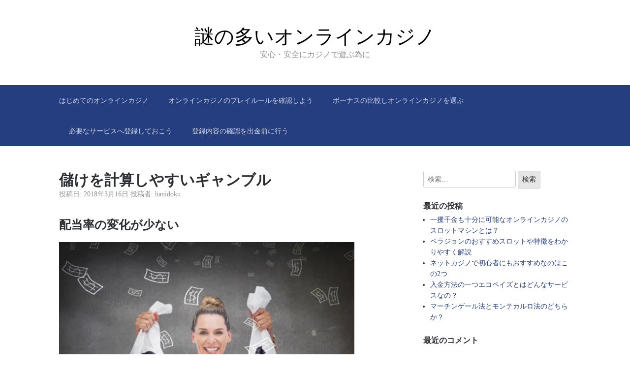

--- FILE ---
content_type: text/html; charset=UTF-8
request_url: https://www.hanidoku.com/2018/03/16/calculate-profits/
body_size: 13905
content:

<!DOCTYPE html>
<html lang="ja">
<head>
	<meta charset="UTF-8">
	<meta name="viewport" content="width=device-width, initial-scale=1">
	<link rel="profile" href="http://gmpg.org/xfn/11">

	<title>儲けを計算しやすいギャンブル | 謎の多いオンラインカジノ</title>

<!-- All in One SEO Pack 3.1.1 によって Michael Torbert の Semper Fi Web Design[189,231] -->
<meta name="description"  content="長い時間オンラインカジノで遊びたいと思っているなら、攻略法の利用は欠かせないものです。攻略等の中でも、マーチンゲール法とパーレイ法は使いやすいものに該当していますので、この2つを軸として稼げるようにしていくのが大事です。攻略法を使っていれば、長時間のオンラインカジノも簡単に遊べるようになりますし、的中した時に大きな金額が入ってくることに喜びを感じられるでしょう。" />

<link rel="canonical" href="https://www.hanidoku.com/2018/03/16/calculate-profits/" />
<!-- All in One SEO Pack -->
<link rel='dns-prefetch' href='//s0.wp.com' />
<link rel='dns-prefetch' href='//secure.gravatar.com' />
<link rel='dns-prefetch' href='//s.w.org' />
<link rel="alternate" type="application/rss+xml" title="謎の多いオンラインカジノ &raquo; フィード" href="https://www.hanidoku.com/feed/" />
<link rel="alternate" type="application/rss+xml" title="謎の多いオンラインカジノ &raquo; コメントフィード" href="https://www.hanidoku.com/comments/feed/" />
<link rel="alternate" type="application/rss+xml" title="謎の多いオンラインカジノ &raquo; 儲けを計算しやすいギャンブル のコメントのフィード" href="https://www.hanidoku.com/2018/03/16/calculate-profits/feed/" />
		<script type="text/javascript">
			window._wpemojiSettings = {"baseUrl":"https:\/\/s.w.org\/images\/core\/emoji\/12.0.0-1\/72x72\/","ext":".png","svgUrl":"https:\/\/s.w.org\/images\/core\/emoji\/12.0.0-1\/svg\/","svgExt":".svg","source":{"concatemoji":"https:\/\/www.hanidoku.com\/wordpress\/wp-includes\/js\/wp-emoji-release.min.js?ver=5.2.21"}};
			!function(e,a,t){var n,r,o,i=a.createElement("canvas"),p=i.getContext&&i.getContext("2d");function s(e,t){var a=String.fromCharCode;p.clearRect(0,0,i.width,i.height),p.fillText(a.apply(this,e),0,0);e=i.toDataURL();return p.clearRect(0,0,i.width,i.height),p.fillText(a.apply(this,t),0,0),e===i.toDataURL()}function c(e){var t=a.createElement("script");t.src=e,t.defer=t.type="text/javascript",a.getElementsByTagName("head")[0].appendChild(t)}for(o=Array("flag","emoji"),t.supports={everything:!0,everythingExceptFlag:!0},r=0;r<o.length;r++)t.supports[o[r]]=function(e){if(!p||!p.fillText)return!1;switch(p.textBaseline="top",p.font="600 32px Arial",e){case"flag":return s([55356,56826,55356,56819],[55356,56826,8203,55356,56819])?!1:!s([55356,57332,56128,56423,56128,56418,56128,56421,56128,56430,56128,56423,56128,56447],[55356,57332,8203,56128,56423,8203,56128,56418,8203,56128,56421,8203,56128,56430,8203,56128,56423,8203,56128,56447]);case"emoji":return!s([55357,56424,55356,57342,8205,55358,56605,8205,55357,56424,55356,57340],[55357,56424,55356,57342,8203,55358,56605,8203,55357,56424,55356,57340])}return!1}(o[r]),t.supports.everything=t.supports.everything&&t.supports[o[r]],"flag"!==o[r]&&(t.supports.everythingExceptFlag=t.supports.everythingExceptFlag&&t.supports[o[r]]);t.supports.everythingExceptFlag=t.supports.everythingExceptFlag&&!t.supports.flag,t.DOMReady=!1,t.readyCallback=function(){t.DOMReady=!0},t.supports.everything||(n=function(){t.readyCallback()},a.addEventListener?(a.addEventListener("DOMContentLoaded",n,!1),e.addEventListener("load",n,!1)):(e.attachEvent("onload",n),a.attachEvent("onreadystatechange",function(){"complete"===a.readyState&&t.readyCallback()})),(n=t.source||{}).concatemoji?c(n.concatemoji):n.wpemoji&&n.twemoji&&(c(n.twemoji),c(n.wpemoji)))}(window,document,window._wpemojiSettings);
		</script>
		<style type="text/css">
img.wp-smiley,
img.emoji {
	display: inline !important;
	border: none !important;
	box-shadow: none !important;
	height: 1em !important;
	width: 1em !important;
	margin: 0 .07em !important;
	vertical-align: -0.1em !important;
	background: none !important;
	padding: 0 !important;
}
</style>
	<link rel='stylesheet' id='wp-block-library-css'  href='https://www.hanidoku.com/wordpress/wp-includes/css/dist/block-library/style.min.css?ver=5.2.21' type='text/css' media='all' />
<link rel='stylesheet' id='parent-style-css'  href='https://www.hanidoku.com/wordpress/wp-content/themes/scaffold/style.css?ver=5.2.21' type='text/css' media='all' />
<link rel='stylesheet' id='scaffold-style-css'  href='https://www.hanidoku.com/wordpress/wp-content/themes/scaffold-child/style.css?ver=5.2.21' type='text/css' media='all' />
<link rel='stylesheet' id='social-logos-css'  href='https://www.hanidoku.com/wordpress/wp-content/plugins/jetpack/_inc/social-logos/social-logos.min.css?ver=1' type='text/css' media='all' />
<link rel='stylesheet' id='jetpack_css-css'  href='https://www.hanidoku.com/wordpress/wp-content/plugins/jetpack/css/jetpack.css?ver=7.5.7' type='text/css' media='all' />
<script type='text/javascript' src='https://www.hanidoku.com/wordpress/wp-includes/js/jquery/jquery.js?ver=1.12.4-wp'></script>
<script type='text/javascript' src='https://www.hanidoku.com/wordpress/wp-includes/js/jquery/jquery-migrate.min.js?ver=1.4.1'></script>
<script type='text/javascript'>
/* <![CDATA[ */
var related_posts_js_options = {"post_heading":"h4"};
/* ]]> */
</script>
<script type='text/javascript' src='https://www.hanidoku.com/wordpress/wp-content/plugins/jetpack/_inc/build/related-posts/related-posts.min.js?ver=20190204'></script>
<link rel='https://api.w.org/' href='https://www.hanidoku.com/wp-json/' />
<link rel="EditURI" type="application/rsd+xml" title="RSD" href="https://www.hanidoku.com/wordpress/xmlrpc.php?rsd" />
<link rel="wlwmanifest" type="application/wlwmanifest+xml" href="https://www.hanidoku.com/wordpress/wp-includes/wlwmanifest.xml" /> 
<link rel='next' title='オンラインカジノの多様な入出金手段' href='https://www.hanidoku.com/2018/06/26/various-deposit-means/' />
<meta name="generator" content="WordPress 5.2.21" />
<link rel='shortlink' href='https://wp.me/p9AGgk-16' />
<link rel="alternate" type="application/json+oembed" href="https://www.hanidoku.com/wp-json/oembed/1.0/embed?url=https%3A%2F%2Fwww.hanidoku.com%2F2018%2F03%2F16%2Fcalculate-profits%2F" />
<link rel="alternate" type="text/xml+oembed" href="https://www.hanidoku.com/wp-json/oembed/1.0/embed?url=https%3A%2F%2Fwww.hanidoku.com%2F2018%2F03%2F16%2Fcalculate-profits%2F&#038;format=xml" />

<link rel='dns-prefetch' href='//v0.wordpress.com'/>
<link rel='dns-prefetch' href='//widgets.wp.com'/>
<link rel='dns-prefetch' href='//s0.wp.com'/>
<link rel='dns-prefetch' href='//0.gravatar.com'/>
<link rel='dns-prefetch' href='//1.gravatar.com'/>
<link rel='dns-prefetch' href='//2.gravatar.com'/>
<link rel='dns-prefetch' href='//i0.wp.com'/>
<link rel='dns-prefetch' href='//i1.wp.com'/>
<link rel='dns-prefetch' href='//i2.wp.com'/>
<style type='text/css'>img#wpstats{display:none}</style><link rel="pingback" href="https://www.hanidoku.com/wordpress/xmlrpc.php">	<style>
	.menu-1 {
		background-color: ;
	}
	.menu-1 li:hover, .menu-1 li.focus {
		background-color: ;
	}
	.menu-1 ul ul li {
		background-color: ;
	}
	.menu-1 .sub-menu li:hover {
		background-color: ;
	}
	</style>
			<style type="text/css">.recentcomments a{display:inline !important;padding:0 !important;margin:0 !important;}</style>
				<style type="text/css">
				.site-title a {
			color: #000000;
		}
	
	.site-header {
		min-height: 173px;
	}

	
	</style>
	
<!-- Jetpack Open Graph Tags -->
<meta property="og:type" content="article" />
<meta property="og:title" content="儲けを計算しやすいギャンブル" />
<meta property="og:url" content="https://www.hanidoku.com/2018/03/16/calculate-profits/" />
<meta property="og:description" content="配当率の変化が少ない ギャンブルの中には、配当金が思っていたよりも小さいように感じる場合があります。 日本で行&hellip;" />
<meta property="article:published_time" content="2018-03-16T01:58:33+00:00" />
<meta property="article:modified_time" content="2021-10-18T01:18:55+00:00" />
<meta property="og:site_name" content="謎の多いオンラインカジノ" />
<meta property="og:image" content="https://www.hanidoku.com/wordpress/wp-content/uploads/2018/03/wysiwyg_c31602b8b5db9d2ff2bf.jpg" />
<meta property="og:image:width" content="640" />
<meta property="og:image:height" content="457" />
<meta property="og:image:alt" content="一定した配当率" />
<meta property="og:locale" content="ja_JP" />
<meta name="twitter:text:title" content="儲けを計算しやすいギャンブル" />
<meta name="twitter:card" content="summary" />

<!-- End Jetpack Open Graph Tags -->
</head>

<body class="post-template-default single single-post postid-68 single-format-standard">

<div class="site-wrapper">

	<header class="site-header">
		<div class="wrapper">
			
<div class="site-branding">

	
	
		<p class="site-title">
			<a href="https://www.hanidoku.com/" rel="home">
				謎の多いオンラインカジノ			</a>
		</p>

	
	
		<p class="site-description">
			安心・安全にカジノで遊ぶ為に		</p>

	
</div><!-- .site-branding -->
		</div><!-- .wrapper -->
	</header><!-- .site-header -->

	
<nav id="site-navigation" class="menu-1">
	<div class="wrapper">
		<button class="menu-toggle" aria-controls="site-menu" aria-expanded="false">
			サイトナビゲーション		</button>

		<div class="menu-menu-1-container"><ul id="site-menu" class="menu"><li id="menu-item-20" class="menu-item menu-item-type-post_type menu-item-object-page menu-item-home menu-item-20"><a href="https://www.hanidoku.com/">はじめてのオンラインカジノ</a></li>
<li id="menu-item-21" class="menu-item menu-item-type-post_type menu-item-object-page menu-item-21"><a href="https://www.hanidoku.com/confirming-rule/">オンラインカジノのプレイルールを確認しよう</a></li>
<li id="menu-item-23" class="menu-item menu-item-type-post_type menu-item-object-page menu-item-23"><a href="https://www.hanidoku.com/comparison-bonus/">ボーナスの比較しオンラインカジノを選ぶ</a></li>
<li id="menu-item-24" class="menu-item menu-item-type-post_type menu-item-object-page menu-item-24"><a href="https://www.hanidoku.com/register-service/">必要なサービスへ登録しておこう</a></li>
<li id="menu-item-25" class="menu-item menu-item-type-post_type menu-item-object-page menu-item-25"><a href="https://www.hanidoku.com/contents-confirmation/">登録内容の確認を出金前に行う</a></li>
</ul></div>	</div><!-- .wrapper -->
</nav><!-- .menu-1 -->

	<div class="site-content">
		<div class="wrapper">

	<div class="content-area">

		
<article class="post-68 post type-post status-publish format-standard hentry category-3">

	
	<header class="entry-header">

		<h1 class="entry-title">儲けを計算しやすいギャンブル</h1>
			<div class="entry-meta">
				<span class="posted-on">投稿日: <a href="https://www.hanidoku.com/2018/03/16/calculate-profits/" rel="bookmark"><time class="entry-date published" datetime="2018-03-16T10:58:33+09:00">2018年3月16日</time><time class="updated" datetime="2021-10-18T10:18:55+09:00">2021年10月18日</time></a></span><span class="byline"> 投稿者: <span class="author vcard"><a class="url fn n" href="https://www.hanidoku.com/author/hanidoku/">hanidoku</a></span></span>			</div><!-- .entry-meta -->

		
	</header><!-- .entry-header -->

	<div class="entry-content">
		<h2>配当率の変化が少ない</h2>
<p><img data-attachment-id="73" data-permalink="https://www.hanidoku.com/2018/03/16/calculate-profits/wysiwyg_c31602b8b5db9d2ff2bf/" data-orig-file="https://i1.wp.com/www.hanidoku.com/wordpress/wp-content/uploads/2018/03/wysiwyg_c31602b8b5db9d2ff2bf.jpg?fit=640%2C457&amp;ssl=1" data-orig-size="640,457" data-comments-opened="1" data-image-meta="{&quot;aperture&quot;:&quot;0&quot;,&quot;credit&quot;:&quot;&quot;,&quot;camera&quot;:&quot;&quot;,&quot;caption&quot;:&quot;&quot;,&quot;created_timestamp&quot;:&quot;0&quot;,&quot;copyright&quot;:&quot;&quot;,&quot;focal_length&quot;:&quot;0&quot;,&quot;iso&quot;:&quot;0&quot;,&quot;shutter_speed&quot;:&quot;0&quot;,&quot;title&quot;:&quot;&quot;,&quot;orientation&quot;:&quot;0&quot;}" data-image-title="wysiwyg_c31602b8b5db9d2ff2bf" data-image-description="" data-medium-file="https://i1.wp.com/www.hanidoku.com/wordpress/wp-content/uploads/2018/03/wysiwyg_c31602b8b5db9d2ff2bf.jpg?fit=300%2C214&amp;ssl=1" data-large-file="https://i1.wp.com/www.hanidoku.com/wordpress/wp-content/uploads/2018/03/wysiwyg_c31602b8b5db9d2ff2bf.jpg?fit=640%2C457&amp;ssl=1" class="alignnone size-full wp-image-73" src="https://i1.wp.com/www.hanidoku.com/wordpress/wp-content/uploads/2018/03/wysiwyg_c31602b8b5db9d2ff2bf.jpg?resize=640%2C457&#038;ssl=1" alt="配当率の変化が少ない" width="640" height="457" srcset="https://i1.wp.com/www.hanidoku.com/wordpress/wp-content/uploads/2018/03/wysiwyg_c31602b8b5db9d2ff2bf.jpg?w=640&amp;ssl=1 640w, https://i1.wp.com/www.hanidoku.com/wordpress/wp-content/uploads/2018/03/wysiwyg_c31602b8b5db9d2ff2bf.jpg?resize=300%2C214&amp;ssl=1 300w, https://i1.wp.com/www.hanidoku.com/wordpress/wp-content/uploads/2018/03/wysiwyg_c31602b8b5db9d2ff2bf.jpg?resize=600%2C428&amp;ssl=1 600w" sizes="(max-width: 640px) 100vw, 640px" data-recalc-dims="1" /><br />
ギャンブルの中には、配当金が思っていたよりも小さいように感じる場合があります。<br />
日本で行われているギャンブルの大半が、配当金が変動する可能性を持っていて、締切から払戻金が発表されるまでの間に、オッズが変動して配当金が変わっていまいます。</p>
<p>オンラインカジノの場合は、そもそも配当が変わっていく問題がありませんので、既に提示されている倍率で配当金を受け取れます。<br />
リアルタイムで倍率が変動することはありません。</p>
<h2>オンラインカジノのゲームは固定倍率</h2>
<p>オッズを活用しているギャンブルの場合は、配当金が突然のように変わってしまいます。<br />
締め切り直前になって大量にお金を入れられてしまえば、オッズは一気に下がるようになり、的中しても配当金が劇的に安くなってしまう問題もあります。</p>
<p>オンラインカジノの場合は、ゲームの倍率が固定されていますので、途中で変動しておかしくなる状況はありません。<br />
つまり、オッズが変動していくような状況は起こらないのです。既に提示されている倍率で、的中した場合にはお金を受け取れるようになります。</p>
<p>オッズが変動しないことで、配当金を考えやすくなり、積極的にギャンブルに挑戦できます。</p>
<h2>配当が大きく変わるのはジャックポットのみ</h2>
<p><img data-attachment-id="75" data-permalink="https://www.hanidoku.com/2018/03/16/calculate-profits/jackpot-1440/" data-orig-file="https://i1.wp.com/www.hanidoku.com/wordpress/wp-content/uploads/2018/03/jackpot-1440.jpg?fit=640%2C400&amp;ssl=1" data-orig-size="640,400" data-comments-opened="1" data-image-meta="{&quot;aperture&quot;:&quot;0&quot;,&quot;credit&quot;:&quot;&quot;,&quot;camera&quot;:&quot;&quot;,&quot;caption&quot;:&quot;&quot;,&quot;created_timestamp&quot;:&quot;0&quot;,&quot;copyright&quot;:&quot;&quot;,&quot;focal_length&quot;:&quot;0&quot;,&quot;iso&quot;:&quot;0&quot;,&quot;shutter_speed&quot;:&quot;0&quot;,&quot;title&quot;:&quot;&quot;,&quot;orientation&quot;:&quot;0&quot;}" data-image-title="jackpot-1440" data-image-description="" data-medium-file="https://i1.wp.com/www.hanidoku.com/wordpress/wp-content/uploads/2018/03/jackpot-1440.jpg?fit=300%2C188&amp;ssl=1" data-large-file="https://i1.wp.com/www.hanidoku.com/wordpress/wp-content/uploads/2018/03/jackpot-1440.jpg?fit=640%2C400&amp;ssl=1" class="alignnone size-full wp-image-75" src="https://i1.wp.com/www.hanidoku.com/wordpress/wp-content/uploads/2018/03/jackpot-1440.jpg?resize=640%2C400&#038;ssl=1" alt="配当が大きく変わるのはジャックポットのみ" width="640" height="400" srcset="https://i1.wp.com/www.hanidoku.com/wordpress/wp-content/uploads/2018/03/jackpot-1440.jpg?w=640&amp;ssl=1 640w, https://i1.wp.com/www.hanidoku.com/wordpress/wp-content/uploads/2018/03/jackpot-1440.jpg?resize=300%2C188&amp;ssl=1 300w, https://i1.wp.com/www.hanidoku.com/wordpress/wp-content/uploads/2018/03/jackpot-1440.jpg?resize=600%2C375&amp;ssl=1 600w" sizes="(max-width: 640px) 100vw, 640px" data-recalc-dims="1" /><br />
オンラインカジノでは、ジャックポットだけ配当金が変わる仕組みとなっています。<br />
ジャックポットについては、配当金が積み重なっていく形式なので、ゲームを遊んでいるユーザーが多くいるようならどんどんお金が増えていきます。</p>
<p>大金が使われていくようになれば、他のゲームでは得られないような金額が払い戻しの対象となります。<br />
ジャックポットゲームを遊んでいるユーザーが多いのは、一発逆転が行えるようにしている他、外れたとしても的中した時の配当を高められると思っています。</p>
<p>他のゲームに比べると、ジャックポットを活用しているゲームのほうが利用されますが、その分だけ的中率が低い問題を抱えています。</p>
<h2>固定倍率は初心者にとって最適</h2>
<p>オンラインカジノで遊びたいと思っている人でも、初心者が固定倍率で配当金を考えられるようになれば、安心して遊べるでしょう。<br />
同時に、オンラインカジノ側が、勝手に配当金を変化させることがないので、既に固定されている金額で全ての計画を立てられます。<br />
安心してオンラインカジノを遊べる仕組みが、固定されている倍率からしっかりと作られていると思ってください。<br />
初心者にも安心できるサービスがオンラインカジノです。</p>
<h2>オンラインカジノは時間さえ使えば稼げる</h2>
<p><img data-attachment-id="76" data-permalink="https://www.hanidoku.com/2018/03/16/calculate-profits/record-casinos/" data-orig-file="https://i0.wp.com/www.hanidoku.com/wordpress/wp-content/uploads/2018/03/record-casinos.jpg?fit=640%2C270&amp;ssl=1" data-orig-size="640,270" data-comments-opened="1" data-image-meta="{&quot;aperture&quot;:&quot;0&quot;,&quot;credit&quot;:&quot;&quot;,&quot;camera&quot;:&quot;&quot;,&quot;caption&quot;:&quot;&quot;,&quot;created_timestamp&quot;:&quot;0&quot;,&quot;copyright&quot;:&quot;&quot;,&quot;focal_length&quot;:&quot;0&quot;,&quot;iso&quot;:&quot;0&quot;,&quot;shutter_speed&quot;:&quot;0&quot;,&quot;title&quot;:&quot;&quot;,&quot;orientation&quot;:&quot;0&quot;}" data-image-title="record-casinos" data-image-description="" data-medium-file="https://i0.wp.com/www.hanidoku.com/wordpress/wp-content/uploads/2018/03/record-casinos.jpg?fit=300%2C127&amp;ssl=1" data-large-file="https://i0.wp.com/www.hanidoku.com/wordpress/wp-content/uploads/2018/03/record-casinos.jpg?fit=640%2C270&amp;ssl=1" class="alignnone size-full wp-image-76" src="https://i0.wp.com/www.hanidoku.com/wordpress/wp-content/uploads/2018/03/record-casinos.jpg?resize=640%2C270&#038;ssl=1" alt="オンラインカジノは時間さえ使えば稼げる" width="640" height="270" srcset="https://i0.wp.com/www.hanidoku.com/wordpress/wp-content/uploads/2018/03/record-casinos.jpg?w=640&amp;ssl=1 640w, https://i0.wp.com/www.hanidoku.com/wordpress/wp-content/uploads/2018/03/record-casinos.jpg?resize=300%2C127&amp;ssl=1 300w, https://i0.wp.com/www.hanidoku.com/wordpress/wp-content/uploads/2018/03/record-casinos.jpg?resize=600%2C253&amp;ssl=1 600w" sizes="(max-width: 640px) 100vw, 640px" data-recalc-dims="1" /></p>
<p>オンラインカジノは、時間さえしっかりと使っていけば、しっかり稼げるギャンブルとなっています。<br />
他のギャンブルと異なり、しっかりと時間を使っていけば稼げる仕組みとなっています。<br />
もちろん、稼ぎをしっかりと得たい場合には、時間を使って有効にギャンブルを進めていくことが大事です。<br />
時間さえしっかり使えるようになっていくことで、劇的に収入を増やせるようになるのがオンラインカジノの魅力です。<br />
時間をしっかり確保して、稼げる状況を作るようにしましょう。</p>
<h2>遊ぶ為の時間をきちんと準備する</h2>
<p>オンラインカジノで大事になっていることは、とにかく遊ぶ時間を作ることです。<br />
オンラインカジノで遊んでいく時間をしっかり作らないことには、稼ぎを得ることができなくなっています。<br />
そして、オンラインカジノというのは、長い時間遊んでいけるようなら、的中回数などによって稼げるようになっていくのです。</p>
<p>大きな収入を得られる可能性もあるので、遊ぶ時間を長くしていることのメリットは大きいのです。<br />
ゲームのプレイ回数が多ければ多いほど、2倍のゲームは的中回数を増やすことが出来ます。<br />
攻略法などを有効活用していくと、数時間のプレイで数万円の稼ぎを得られるようになっていくでしょう。<br />
大きな収入を得たいと思っている方は、オンラインカジノで長く遊ぶようにしていれば、かなりの収入が期待できるようになるでしょう。</p>
<h2>長時間プレイする場合は攻略法を使おう</h2>
<p><img data-attachment-id="77" data-permalink="https://www.hanidoku.com/2018/03/16/calculate-profits/online-top-casino/" data-orig-file="https://i0.wp.com/www.hanidoku.com/wordpress/wp-content/uploads/2018/03/online-top-casino.jpg?fit=640%2C427&amp;ssl=1" data-orig-size="640,427" data-comments-opened="1" data-image-meta="{&quot;aperture&quot;:&quot;0&quot;,&quot;credit&quot;:&quot;&quot;,&quot;camera&quot;:&quot;&quot;,&quot;caption&quot;:&quot;&quot;,&quot;created_timestamp&quot;:&quot;0&quot;,&quot;copyright&quot;:&quot;&quot;,&quot;focal_length&quot;:&quot;0&quot;,&quot;iso&quot;:&quot;0&quot;,&quot;shutter_speed&quot;:&quot;0&quot;,&quot;title&quot;:&quot;&quot;,&quot;orientation&quot;:&quot;0&quot;}" data-image-title="online-top-casino" data-image-description="" data-medium-file="https://i0.wp.com/www.hanidoku.com/wordpress/wp-content/uploads/2018/03/online-top-casino.jpg?fit=300%2C200&amp;ssl=1" data-large-file="https://i0.wp.com/www.hanidoku.com/wordpress/wp-content/uploads/2018/03/online-top-casino.jpg?fit=640%2C427&amp;ssl=1" class="alignnone size-full wp-image-77" src="https://i0.wp.com/www.hanidoku.com/wordpress/wp-content/uploads/2018/03/online-top-casino.jpg?resize=640%2C427&#038;ssl=1" alt="攻略法" width="640" height="427" srcset="https://i0.wp.com/www.hanidoku.com/wordpress/wp-content/uploads/2018/03/online-top-casino.jpg?w=640&amp;ssl=1 640w, https://i0.wp.com/www.hanidoku.com/wordpress/wp-content/uploads/2018/03/online-top-casino.jpg?resize=300%2C200&amp;ssl=1 300w, https://i0.wp.com/www.hanidoku.com/wordpress/wp-content/uploads/2018/03/online-top-casino.jpg?resize=600%2C400&amp;ssl=1 600w" sizes="(max-width: 640px) 100vw, 640px" data-recalc-dims="1" /></p>
<p>長い時間オンラインカジノで遊びたいと思っているなら、攻略法の利用は欠かせないものです。<br />
攻略等の中でも、マーチンゲール法とパーレイ法は使いやすいものに該当していますので、この2つを軸として稼げるようにしていくのが大事です。<br />
攻略法を使っていれば、長時間のオンラインカジノも簡単に遊べるようになりますし、的中した時に大きな金額が入ってくることに喜びを感じられるでしょう。</p>
<p>ただ、数時間のプレイとなれば、気持ちの面でも飽きてしまうことがあるでしょう。<br />
こうした場合には、オートプレイという方法もあります。<br />
オートで同じ賭け方を続けるという、簡単な方法が用意されています。</p>
<p>これなら、無理をすること無くゲームを続けられるのです。<br />
オートも有効に活用しながら、オンラインカジノをしっかりとプレイしていけば、徐々にですが稼げるようになっていくでしょう。<br />
ただ、オンラインカジノによって、オートプレイが使えない場合もありますので気をつけてください。</p>
<div class="sharedaddy sd-sharing-enabled"><div class="robots-nocontent sd-block sd-social sd-social-icon sd-sharing"><h3 class="sd-title">共有:</h3><div class="sd-content"><ul><li class="share-twitter"><a rel="nofollow noopener noreferrer" data-shared="sharing-twitter-68" class="share-twitter sd-button share-icon no-text" href="https://www.hanidoku.com/2018/03/16/calculate-profits/?share=twitter" target="_blank" title="クリックして Twitter で共有"><span></span><span class="sharing-screen-reader-text">クリックして Twitter で共有 (新しいウィンドウで開きます)</span></a></li><li class="share-facebook"><a rel="nofollow noopener noreferrer" data-shared="sharing-facebook-68" class="share-facebook sd-button share-icon no-text" href="https://www.hanidoku.com/2018/03/16/calculate-profits/?share=facebook" target="_blank" title="Facebook で共有するにはクリックしてください"><span></span><span class="sharing-screen-reader-text">Facebook で共有するにはクリックしてください (新しいウィンドウで開きます)</span></a></li><li class="share-end"></li></ul></div></div></div><div class='sharedaddy sd-block sd-like jetpack-likes-widget-wrapper jetpack-likes-widget-unloaded' id='like-post-wrapper-141729292-68-697eaad6c79d3' data-src='https://widgets.wp.com/likes/#blog_id=141729292&amp;post_id=68&amp;origin=www.hanidoku.com&amp;obj_id=141729292-68-697eaad6c79d3' data-name='like-post-frame-141729292-68-697eaad6c79d3'><h3 class="sd-title">いいね:</h3><div class='likes-widget-placeholder post-likes-widget-placeholder' style='height: 55px;'><span class='button'><span>いいね</span></span> <span class="loading">読み込み中...</span></div><span class='sd-text-color'></span><a class='sd-link-color'></a></div>
<div id='jp-relatedposts' class='jp-relatedposts' >
	<h3 class="jp-relatedposts-headline"><em>関連</em></h3>
</div>	</div><!-- .entry-content -->

	<footer class="entry-footer">
		<span class="cat-links">カテゴリー: <a href="https://www.hanidoku.com/category/%e3%82%aa%e3%83%b3%e3%83%a9%e3%82%a4%e3%83%b3%e3%82%ab%e3%82%b8%e3%83%8e%e3%81%ae%e7%be%8e%e7%82%b9/" rel="category tag">オンラインカジノの美点</a></span>	</footer><!-- .entry-footer -->

</article><!-- #post-## -->

<div id="comments" class="comments-area">

		<div id="respond" class="comment-respond">
		<h3 id="reply-title" class="comment-reply-title">コメントを残す <small><a rel="nofollow" id="cancel-comment-reply-link" href="/2018/03/16/calculate-profits/#respond" style="display:none;">コメントをキャンセル</a></small></h3>			<form action="https://www.hanidoku.com/wordpress/wp-comments-post.php" method="post" id="commentform" class="comment-form" novalidate>
				<p class="comment-notes"><span id="email-notes">メールアドレスが公開されることはありません。</span> <span class="required">*</span> が付いている欄は必須項目です</p><p class="comment-form-comment"><label for="comment">コメント</label> <textarea id="comment" name="comment" cols="45" rows="8" maxlength="65525" required="required"></textarea></p><p class="comment-form-author"><label for="author">名前 <span class="required">*</span></label> <input id="author" name="author" type="text" value="" size="30" maxlength="245" required='required' /></p>
<p class="comment-form-email"><label for="email">メール <span class="required">*</span></label> <input id="email" name="email" type="email" value="" size="30" maxlength="100" aria-describedby="email-notes" required='required' /></p>
<p class="comment-form-url"><label for="url">サイト</label> <input id="url" name="url" type="url" value="" size="30" maxlength="200" /></p>
<p class="comment-form-cookies-consent"><input id="wp-comment-cookies-consent" name="wp-comment-cookies-consent" type="checkbox" value="yes" /><label for="wp-comment-cookies-consent">次回のコメントで使用するためブラウザーに自分の名前、メールアドレス、サイトを保存する。</label></p>
<p><img src="https://www.hanidoku.com/wordpress/wp-content/plugins/siteguard/really-simple-captcha/tmp/1681887059.png" alt="CAPTCHA"></p><p><label for="siteguard_captcha">上に表示された文字を入力してください。</label><br /><input type="text" name="siteguard_captcha" id="siteguard_captcha" class="input" value="" size="10" aria-required="true" /><input type="hidden" name="siteguard_captcha_prefix" id="siteguard_captcha_prefix" value="1681887059" /></p><p class="comment-subscription-form"><input type="checkbox" name="subscribe_comments" id="subscribe_comments" value="subscribe" style="width: auto; -moz-appearance: checkbox; -webkit-appearance: checkbox;" /> <label class="subscribe-label" id="subscribe-label" for="subscribe_comments">新しいコメントをメールで通知</label></p><p class="comment-subscription-form"><input type="checkbox" name="subscribe_blog" id="subscribe_blog" value="subscribe" style="width: auto; -moz-appearance: checkbox; -webkit-appearance: checkbox;" /> <label class="subscribe-label" id="subscribe-blog-label" for="subscribe_blog">新しい投稿をメールで受け取る</label></p><p class="form-submit"><input name="submit" type="submit" id="submit" class="submit" value="コメントを送信" /> <input type='hidden' name='comment_post_ID' value='68' id='comment_post_ID' />
<input type='hidden' name='comment_parent' id='comment_parent' value='0' />
</p><p style="display: none;"><input type="hidden" id="akismet_comment_nonce" name="akismet_comment_nonce" value="7566496499" /></p><p style="display: none;"><input type="hidden" id="ak_js" name="ak_js" value="47"/></p>			</form>
			</div><!-- #respond -->
	
</div><!-- #comments -->

	<nav class="navigation post-navigation" role="navigation">
		<h2 class="screen-reader-text">投稿ナビゲーション</h2>
		<div class="nav-links"><div class="nav-next"><a href="https://www.hanidoku.com/2018/06/26/various-deposit-means/" rel="next">次の投稿: <span>オンラインカジノの多様な入出金手段</span></a></div></div>
	</nav>
	</div><!-- .content-area -->


<aside class="sidebar-1 widget-area">
	<section class="widget widget_search"><form role="search" method="get" class="search-form" action="https://www.hanidoku.com/">
				<label>
					<span class="screen-reader-text">検索:</span>
					<input type="search" class="search-field" placeholder="検索&hellip;" value="" name="s" />
				</label>
				<input type="submit" class="search-submit" value="検索" />
			</form></section>		<section class="widget widget_recent_entries">		<h3 class="widget-title">最近の投稿</h3>		<ul>
											<li>
					<a href="https://www.hanidoku.com/2022/01/06/online-casino-slot/">一攫千金も十分に可能なオンラインカジノのスロットマシンとは？</a>
									</li>
											<li>
					<a href="https://www.hanidoku.com/2021/12/21/verajohn-recommended-slot/">ベラジョンのおすすめスロットや特徴をわかりやすく解説</a>
									</li>
											<li>
					<a href="https://www.hanidoku.com/2021/10/04/net-casino-recommendation/">ネットカジノで初心者にもおすすめなのはこの2つ</a>
									</li>
											<li>
					<a href="https://www.hanidoku.com/2021/07/08/ecopayz-payment/">入金方法の一つエコペイズとはどんなサービスなの？</a>
									</li>
											<li>
					<a href="https://www.hanidoku.com/2021/04/08/martingale-monte-carlo-method/">マーチンゲール法とモンテカルロ法のどちらか？</a>
									</li>
					</ul>
		</section><section class="widget widget_recent_comments"><h3 class="widget-title">最近のコメント</h3><ul id="recentcomments"></ul></section><section class="widget widget_archive"><h3 class="widget-title">アーカイブ</h3>		<ul>
				<li><a href='https://www.hanidoku.com/2022/01/'>2022年1月</a></li>
	<li><a href='https://www.hanidoku.com/2021/12/'>2021年12月</a></li>
	<li><a href='https://www.hanidoku.com/2021/10/'>2021年10月</a></li>
	<li><a href='https://www.hanidoku.com/2021/07/'>2021年7月</a></li>
	<li><a href='https://www.hanidoku.com/2021/04/'>2021年4月</a></li>
	<li><a href='https://www.hanidoku.com/2021/01/'>2021年1月</a></li>
	<li><a href='https://www.hanidoku.com/2020/09/'>2020年9月</a></li>
	<li><a href='https://www.hanidoku.com/2020/06/'>2020年6月</a></li>
	<li><a href='https://www.hanidoku.com/2020/03/'>2020年3月</a></li>
	<li><a href='https://www.hanidoku.com/2019/12/'>2019年12月</a></li>
	<li><a href='https://www.hanidoku.com/2019/09/'>2019年9月</a></li>
	<li><a href='https://www.hanidoku.com/2019/06/'>2019年6月</a></li>
	<li><a href='https://www.hanidoku.com/2019/03/'>2019年3月</a></li>
	<li><a href='https://www.hanidoku.com/2018/12/'>2018年12月</a></li>
	<li><a href='https://www.hanidoku.com/2018/09/'>2018年9月</a></li>
	<li><a href='https://www.hanidoku.com/2018/06/'>2018年6月</a></li>
	<li><a href='https://www.hanidoku.com/2018/03/'>2018年3月</a></li>
		</ul>
			</section><section class="widget widget_categories"><h3 class="widget-title">カテゴリー</h3>		<ul>
				<li class="cat-item cat-item-4"><a href="https://www.hanidoku.com/category/%e3%82%aa%e3%83%b3%e3%83%a9%e3%82%a4%e3%83%b3%e3%82%ab%e3%82%b8%e3%83%8e%e3%81%ae%e5%a7%94%e7%b4%b0/">オンラインカジノの委細</a>
</li>
	<li class="cat-item cat-item-3"><a href="https://www.hanidoku.com/category/%e3%82%aa%e3%83%b3%e3%83%a9%e3%82%a4%e3%83%b3%e3%82%ab%e3%82%b8%e3%83%8e%e3%81%ae%e7%be%8e%e7%82%b9/">オンラインカジノの美点</a>
</li>
		</ul>
			</section><section class="widget_text widget widget_custom_html"><div class="textwidget custom-html-widget"><div class="mobile-hide">

	<h3 class="widget-title">
		安心して遊び・稼げるカジノ一覧
	</h3>

	<div style="border:1px solid #E9E9E9; text-align:center">
		<p style="font-weight:bold; font-size:18px; margin-bottom:0; text-align:center">
			ジパングカジノ
		</p>
		<p style="margin-bottom:0; padding-bottom:0">
			<a href="https://xn--eck7a6c596pzio.jp/casino/ZIPANG/" target="_blank" rel="nofollow noopener noreferrer">
				<img src="https://i1.wp.com/www.hanidoku.com/wordpress/wp-content/uploads/2018/05/zipang_type_02.jpg?resize=175%2C175&#038;ssl=1" alt="オンラインカジノ界の絶対王者　ジパングカジノ" width="175" height="175" class="aligncenter size-full" data-recalc-dims="1" />
			</a>
		</p>
		<p style="padding-left:0.5em; padding-right:0.5em; text-align:left">
			数ある日本語対応カジノの中でも随一の対応力・サポート力を誇り、オンラインカジノの絶対王者と呼ぶにふさわしいカジノです。
		</p>
	</div>

	<div style="border:1px solid #E9E9E9; text-align:center">
		<p style="font-weight:bold; font-size:18px; margin-bottom:0; text-align:center">
			ベラジョンカジノ
		</p>
		<p style="margin-bottom:0; padding-bottom:0">
			<a href="https://xn--eck7a6c596pzio.jp/casino/VeraJohn/" target="_blank" rel="nofollow noopener noreferrer">
				<img src="https://i0.wp.com/www.hanidoku.com/wordpress/wp-content/uploads/2018/05/verajohn_type_01.png?resize=150%2C150&#038;ssl=1" alt="プロモーション多彩で遊びやすい　ベラジョンカジノ" width="150" height="150" class="alignnone size-full wp-image-305" data-recalc-dims="1" />
			</a>
		</p>
		<p style="padding-left:0.5em; padding-right:0.5em; text-align:left">
			複数のソフトウェアのゲームがノーダウンロードで遊べる上に、プロモーションも豊富で非常に遊びやすいカジノです。
		</p>
	</div>

	<div style="border:1px solid #E9E9E9; text-align:center">
		<p style="font-weight:bold; font-size:18px; margin-bottom:0; text-align:center">
			チェリーカジノ
		</p>
		<p style="margin-bottom:0; padding-bottom:0">
			<a href="https://xn--eck7a6c596pzio.jp/casino/Cherry/" target="_blank" rel="nofollow noopener noreferrer">
				<img src="https://i2.wp.com/www.hanidoku.com/wordpress/wp-content/uploads/2018/05/cherry_type_02.jpg?resize=150%2C150&#038;ssl=1" alt="ギャンブル界の老舗中の老舗　チェリーカジノ" width="150" height="150" class="aligncenter size-full" data-recalc-dims="1" />
			</a>
		</p>
		<p style="padding-left:0.5em; padding-right:0.5em; text-align:left">
			半世紀以上の運営実績からくる信頼性とユーザビリティに優れた利便性で多くのプレイヤーから評判高いカジノです。
		</p>
	</div>

	<div style="width:50%; float:left; border:1px solid #E9E9E9; text-align:center">
		<p style="font-weight:bold; font-size:14px; margin-bottom:0; text-align:center">
			ラッキーニッキー
		</p>
		<p style="padding-right:0.5%">
			<a href="https://xn--eck7a6c596pzio.jp/casino/LuckyNiki/" target="_blank" rel="nofollow noopener noreferrer">
				<img src="https://i2.wp.com/www.hanidoku.com/wordpress/wp-content/uploads/2018/05/lukiniki_type_04.png?resize=100%2C100&#038;ssl=1" alt="アニメと融合を果たし、どこよりも高い親しみやすさを獲得した　ラッキーニッキー" width="100" height="100" class="aligncenter size-full" data-recalc-dims="1" />
			</a>
		</p>
	</div>

	<div style="width:50%; float:left; border:1px solid #E9E9E9; text-align:center">
		<p style="font-weight:bold; font-size:14px; margin-bottom:0; text-align:center">
			カジ旅
		</p>
		<p style="padding-right:0.5%">
			<a href="https://xn--eck7a6c596pzio.jp/casino/Casitabi/" target="_blank" rel="nofollow noopener noreferrer">
				<img src="https://i1.wp.com/www.hanidoku.com/wordpress/wp-content/uploads/2018/05/casitabi_type_03.gif?resize=100%2C100&#038;ssl=1" alt="オンラインカジノ界唯一のロールプレイング風UIを持つ　カジ旅" width="100" height="100"  class="aligncenter size-full" data-recalc-dims="1" />
			</a>
		</p>
	</div>

	<div class="clear">
	</div>
	
	
	<div style="width:50%; float:left; border:1px solid #E9E9E9; text-align:center">
		<p style="font-weight:bold; font-size:14px; margin-bottom:0; text-align:center">
			ジャックポットシティ
		</p>
		<p style="padding-right:0.5%">
			<a href="https://xn--eck7a6c596pzio.jp/casino/JackpotCity/" target="_blank" rel="nofollow noopener noreferrer">
				<img src="https://i1.wp.com/www.hanidoku.com/wordpress/wp-content/uploads/2018/05/jpc_type_01.jpg?resize=100%2C100&#038;ssl=1" alt="マイクロゲーミング系カジノの筆頭　ジャックポットシティ" width="100" height="100" class="aligncenter size-full" data-recalc-dims="1" />
			</a>
		</p>
	</div>
	
	<div style="width:50%; float:left; border:1px solid #E9E9E9; text-align:center">
		<p style="font-weight:bold; font-size:14px; margin-bottom:0; text-align:center">
			ネットベット
		</p>
		<p style="padding-right:0.5%">
			<a href="https://xn--eck7a6c596pzio.jp/casino/NetBet/" target="_blank" rel="nofollow noopener noreferrer">
				<img src="https://i0.wp.com/www.hanidoku.com/wordpress/wp-content/uploads/2018/05/netbet_type_04.jpg?resize=100%2C100&#038;ssl=1" alt="多種多様なギャンブルを用意してあなたを待つ　ネットベット" width="100" height="100"  class="aligncenter size-full" data-recalc-dims="1" />
			</a>
		</p>
	</div>

	<div class="clear">
	</div>
	
</div></div></section></aside><!-- #secondary -->

		</div><!-- .wrapper -->
	</div><!-- .site-content -->

	<footer class="site-footer">
		<div class="wrapper">
			<div class="site-info">

				&copy 2017-2026 <a href="https://www.hanidoku.com">謎の多いオンラインカジノ</a>

			</div><!-- .site-info -->
		</div><!-- .wrapper -->
	</footer><!-- .site-footer -->

	<div style="display:none">
	</div>

	<script type="text/javascript">
		window.WPCOM_sharing_counts = {"https:\/\/www.hanidoku.com\/2018\/03\/16\/calculate-profits\/":68};
	</script>
				<script type='text/javascript' src='https://www.hanidoku.com/wordpress/wp-content/plugins/jetpack/_inc/build/photon/photon.min.js?ver=20190201'></script>
<script type='text/javascript' src='https://s0.wp.com/wp-content/js/devicepx-jetpack.js?ver=202605'></script>
<script type='text/javascript' src='https://secure.gravatar.com/js/gprofiles.js?ver=2026Febaa'></script>
<script type='text/javascript'>
/* <![CDATA[ */
var WPGroHo = {"my_hash":""};
/* ]]> */
</script>
<script type='text/javascript' src='https://www.hanidoku.com/wordpress/wp-content/plugins/jetpack/modules/wpgroho.js?ver=5.2.21'></script>
<script type='text/javascript' src='https://www.hanidoku.com/wordpress/wp-content/themes/scaffold/assets/js/navigation.js?ver=20151215'></script>
<script type='text/javascript' src='https://www.hanidoku.com/wordpress/wp-includes/js/comment-reply.min.js?ver=5.2.21'></script>
<script type='text/javascript' src='https://www.hanidoku.com/wordpress/wp-includes/js/wp-embed.min.js?ver=5.2.21'></script>
<script type='text/javascript' src='https://www.hanidoku.com/wordpress/wp-content/plugins/jetpack/_inc/build/spin.min.js?ver=1.3'></script>
<script type='text/javascript' src='https://www.hanidoku.com/wordpress/wp-content/plugins/jetpack/_inc/build/jquery.spin.min.js?ver=1.3'></script>
<script type='text/javascript'>
/* <![CDATA[ */
var jetpackCarouselStrings = {"widths":[370,700,1000,1200,1400,2000],"is_logged_in":"","lang":"ja","ajaxurl":"https:\/\/www.hanidoku.com\/wordpress\/wp-admin\/admin-ajax.php","nonce":"72e9f079e7","display_exif":"1","display_geo":"1","single_image_gallery":"1","single_image_gallery_media_file":"","background_color":"black","comment":"\u30b3\u30e1\u30f3\u30c8","post_comment":"\u30b3\u30e1\u30f3\u30c8\u3092\u9001\u4fe1","write_comment":"\u30b3\u30e1\u30f3\u30c8\u3092\u3069\u3046\u305e","loading_comments":"\u30b3\u30e1\u30f3\u30c8\u3092\u8aad\u307f\u8fbc\u3093\u3067\u3044\u307e\u3059\u2026","download_original":"\u30d5\u30eb\u30b5\u30a4\u30ba\u8868\u793a <span class=\"photo-size\">{0}<span class=\"photo-size-times\">\u00d7<\/span>{1}<\/span>","no_comment_text":"\u30b3\u30e1\u30f3\u30c8\u306e\u30e1\u30c3\u30bb\u30fc\u30b8\u3092\u3054\u8a18\u5165\u304f\u3060\u3055\u3044\u3002","no_comment_email":"\u30b3\u30e1\u30f3\u30c8\u3059\u308b\u306b\u306f\u30e1\u30fc\u30eb\u30a2\u30c9\u30ec\u30b9\u3092\u3054\u8a18\u5165\u304f\u3060\u3055\u3044\u3002","no_comment_author":"\u30b3\u30e1\u30f3\u30c8\u3059\u308b\u306b\u306f\u304a\u540d\u524d\u3092\u3054\u8a18\u5165\u304f\u3060\u3055\u3044\u3002","comment_post_error":"\u30b3\u30e1\u30f3\u30c8\u6295\u7a3f\u306e\u969b\u306b\u30a8\u30e9\u30fc\u304c\u767a\u751f\u3057\u307e\u3057\u305f\u3002\u5f8c\u307b\u3069\u3082\u3046\u4e00\u5ea6\u304a\u8a66\u3057\u304f\u3060\u3055\u3044\u3002","comment_approved":"\u30b3\u30e1\u30f3\u30c8\u304c\u627f\u8a8d\u3055\u308c\u307e\u3057\u305f\u3002","comment_unapproved":"\u30b3\u30e1\u30f3\u30c8\u306f\u627f\u8a8d\u5f85\u3061\u4e2d\u3067\u3059\u3002","camera":"\u30ab\u30e1\u30e9","aperture":"\u7d5e\u308a","shutter_speed":"\u30b7\u30e3\u30c3\u30bf\u30fc\u30b9\u30d4\u30fc\u30c9","focal_length":"\u7126\u70b9\u8ddd\u96e2","copyright":"\u8457\u4f5c\u6a29\u8868\u793a","comment_registration":"0","require_name_email":"1","login_url":"https:\/\/www.hanidoku.com\/wordpress\/wp-login.php?redirect_to=https%3A%2F%2Fwww.hanidoku.com%2F2018%2F03%2F16%2Fcalculate-profits%2F","blog_id":"1","meta_data":["camera","aperture","shutter_speed","focal_length","copyright"],"local_comments_commenting_as":"<fieldset><label for=\"email\">\u30e1\u30fc\u30eb (\u5fc5\u9808)<\/label> <input type=\"text\" name=\"email\" class=\"jp-carousel-comment-form-field jp-carousel-comment-form-text-field\" id=\"jp-carousel-comment-form-email-field\" \/><\/fieldset><fieldset><label for=\"author\">\u540d\u524d (\u5fc5\u9808)<\/label> <input type=\"text\" name=\"author\" class=\"jp-carousel-comment-form-field jp-carousel-comment-form-text-field\" id=\"jp-carousel-comment-form-author-field\" \/><\/fieldset><fieldset><label for=\"url\">\u30b5\u30a4\u30c8<\/label> <input type=\"text\" name=\"url\" class=\"jp-carousel-comment-form-field jp-carousel-comment-form-text-field\" id=\"jp-carousel-comment-form-url-field\" \/><\/fieldset>"};
/* ]]> */
</script>
<script type='text/javascript' src='https://www.hanidoku.com/wordpress/wp-content/plugins/jetpack/_inc/build/carousel/jetpack-carousel.min.js?ver=20190102'></script>
<script type='text/javascript' src='https://www.hanidoku.com/wordpress/wp-content/plugins/jetpack/_inc/build/postmessage.min.js?ver=7.5.7'></script>
<script type='text/javascript' src='https://www.hanidoku.com/wordpress/wp-content/plugins/jetpack/_inc/build/jquery.jetpack-resize.min.js?ver=7.5.7'></script>
<script type='text/javascript' src='https://www.hanidoku.com/wordpress/wp-content/plugins/jetpack/_inc/build/likes/queuehandler.min.js?ver=7.5.7'></script>
<script async="async" type='text/javascript' src='https://www.hanidoku.com/wordpress/wp-content/plugins/akismet/_inc/form.js?ver=4.1.2'></script>
<script type='text/javascript'>
/* <![CDATA[ */
var sharing_js_options = {"lang":"en","counts":"1","is_stats_active":"1"};
/* ]]> */
</script>
<script type='text/javascript' src='https://www.hanidoku.com/wordpress/wp-content/plugins/jetpack/_inc/build/sharedaddy/sharing.min.js?ver=7.5.7'></script>
<script type='text/javascript'>
var windowOpen;
			jQuery( document.body ).on( 'click', 'a.share-twitter', function() {
				// If there's another sharing window open, close it.
				if ( 'undefined' !== typeof windowOpen ) {
					windowOpen.close();
				}
				windowOpen = window.open( jQuery( this ).attr( 'href' ), 'wpcomtwitter', 'menubar=1,resizable=1,width=600,height=350' );
				return false;
			});
var windowOpen;
			jQuery( document.body ).on( 'click', 'a.share-facebook', function() {
				// If there's another sharing window open, close it.
				if ( 'undefined' !== typeof windowOpen ) {
					windowOpen.close();
				}
				windowOpen = window.open( jQuery( this ).attr( 'href' ), 'wpcomfacebook', 'menubar=1,resizable=1,width=600,height=400' );
				return false;
			});
</script>
	<iframe src='https://widgets.wp.com/likes/master.html?ver=202605#ver=202605&amp;lang=ja' scrolling='no' id='likes-master' name='likes-master' style='display:none;'></iframe>
	<div id='likes-other-gravatars'><div class="likes-text"><span>%d</span>人のブロガーが「いいね」をつけました。</div><ul class="wpl-avatars sd-like-gravatars"></ul></div>
	<script type='text/javascript' src='https://stats.wp.com/e-202605.js' async='async' defer='defer'></script>
<script type='text/javascript'>
	_stq = window._stq || [];
	_stq.push([ 'view', {v:'ext',j:'1:7.5.7',blog:'141729292',post:'68',tz:'9',srv:'www.hanidoku.com'} ]);
	_stq.push([ 'clickTrackerInit', '141729292', '68' ]);
</script>

</div><!-- .site-wrapper -->

</body>
</html>


--- FILE ---
content_type: text/css
request_url: https://www.hanidoku.com/wordpress/wp-content/themes/scaffold-child/style.css?ver=5.2.21
body_size: 182
content:
/*
Theme Name:scaffold-child
Template:scaffold
Version:1.2.1
*/

/* カスタマイズ部分 */

@media screen and (max-width: 782px){
	.mobile-hide{
		display:none;
	}
}

@media screen and (min-width: 782px){
	.pc-hide{
		display:none;
	}
}